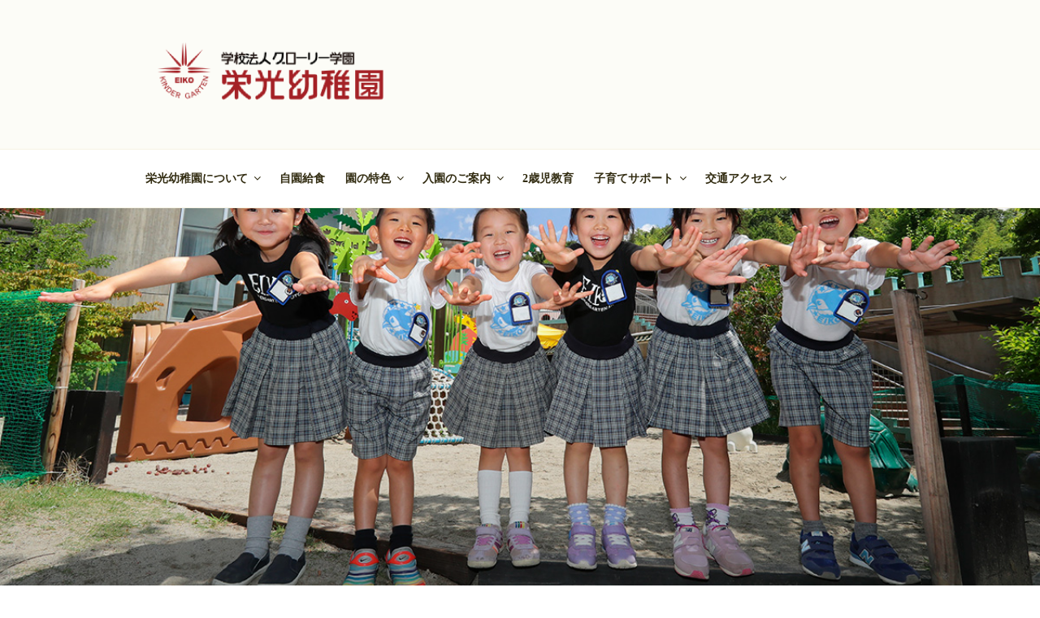

--- FILE ---
content_type: text/css
request_url: https://www.eiko-kindergarten.com/wp/wp-content/themes/twentyseventeen_eiko-kindergarten/style.css?ver=20221101
body_size: 1175
content:
/*
Theme Name: twentyseventeen_eiko-kindergarten
Theme URI: http://webkit.jp/wordpress/themes/twentyseventeen_eiko-kindergarten/
Author: webkit.jp
Author URI: http://webkit.jp/
Version: 1.0.0
Tags: webkit-jp
*/

/*
Template: twentyseventeen
*/


/* Import the CSS file-------------------------*/
@import url("../twentyseventeen/style.css");


/* font���ۃS�V�b�N�ɂ��� */
html, h1, h2, h3, h4, h5, h6, .main-navigation, .widget-area, .site-content {
	font-family: "�q���M�m�ۃS Pro W4","�q���M�m�ۃS Pro","Hiragino Maru Gothic Pro","�q���M�m�p�S Pro W3","Hiragino Kaku Gothic Pro","HG�ۺ޼��M-PRO","HGMaruGothicMPRO";
}

/* ���� */
.fw800 {
	font-weight: 800;
}

/* �s�Ԓ��� */
html, body, button, input, select, textarea {
    line-height: 1.6;
}

/* ���C�����j���[�̉����Ԓ��� */
.main-navigation a {
    padding: 1em 0.75em;
}

/* ���C�����j���[�̉����Ԓ��� */
.main-navigation ul ul a {
    padding: 0.75em 1.25em;
    width: 18em;
}

/* �t�b�^�[�̔w�i�F��������Ă݂� */
.site-footer {
	background-color: #ffe5d7;
}

/* �摜�̔���8px�͑����̂ōׂ� */
.entry-content a img, .widget a img {
    box-shadow: 0 0 0 4px #fff;
}

/* �u���O�����Ɍr����t���� */
div.waku {
	width: 740px;
	padding: 20px 50px;
	border: 1px solid #efecd2;
	margin-top: 20px;
	margin-bottom: 20px;
}
